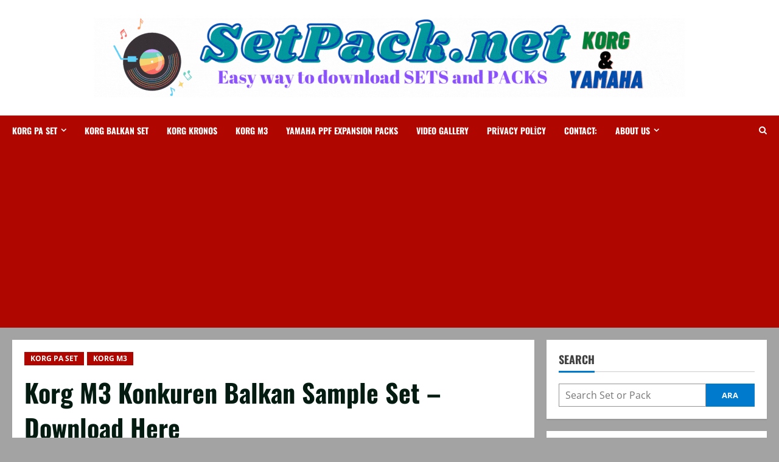

--- FILE ---
content_type: text/html; charset=UTF-8
request_url: https://setpack.net/korg-m3-konkuren-balkan-sample-set/
body_size: 16150
content:
<!doctype html>
<html dir="ltr" lang="tr" prefix="og: https://ogp.me/ns#">

<head>
	<!-- Google tag (gtag.js) -->
<script async src="https://www.googletagmanager.com/gtag/js?id=G-0JBPH42831"></script>
<script>
  window.dataLayer = window.dataLayer || [];
  function gtag(){dataLayer.push(arguments);}
  gtag('js', new Date());

  gtag('config', 'G-0JBPH42831');
</script>
	
	
  <meta charset="UTF-8">
  <meta name="viewport" content="width=device-width, initial-scale=1">
  <link rel="profile" href="http://gmpg.org/xfn/11">

  <title>Korg M3 Konkuren Balkan Sample Set – Download Here</title>
	<style>img:is([sizes="auto" i], [sizes^="auto," i]) { contain-intrinsic-size: 3000px 1500px }</style>
	
		<!-- AllinOneSEOPro 4.6 4.6.2 - aioseo.com -->
		<meta name="description" content="Korg M3 Sound Set Total Zip Size : 205 Mb. Korg M3 Konkuren Balkan Sample Set - Download Here - Setpack.net" />
		<meta name="robots" content="max-image-preview:large" />
		<link rel="canonical" href="https://setpack.net/korg-m3-konkuren-balkan-sample-set/" />
		<meta name="generator" content="AllinOneSEOPro 4.6 (AIOSEO) 4.6.2" />
		<meta property="og:locale" content="tr_TR" />
		<meta property="og:site_name" content="Setpack.net - Free Sets and Expansion Packs for Korg and Yamaha Keyboards" />
		<meta property="og:type" content="article" />
		<meta property="og:title" content="Korg M3 Konkuren Balkan Sample Set – Download Here" />
		<meta property="og:description" content="Korg M3 Sound Set Total Zip Size : 205 Mb. Korg M3 Konkuren Balkan Sample Set - Download Here - Setpack.net" />
		<meta property="og:url" content="https://setpack.net/korg-m3-konkuren-balkan-sample-set/" />
		<meta property="og:image" content="https://setpack.net/wp-content/uploads/2023/04/Ekran-Alintisi-1.jpg" />
		<meta property="og:image:secure_url" content="https://setpack.net/wp-content/uploads/2023/04/Ekran-Alintisi-1.jpg" />
		<meta property="og:image:width" content="146" />
		<meta property="og:image:height" content="118" />
		<meta property="article:published_time" content="2022-10-23T23:18:07+00:00" />
		<meta property="article:modified_time" content="2024-12-06T14:10:29+00:00" />
		<meta name="twitter:card" content="summary" />
		<meta name="twitter:title" content="Korg M3 Konkuren Balkan Sample Set – Download Here" />
		<meta name="twitter:description" content="Korg M3 Sound Set Total Zip Size : 205 Mb. Korg M3 Konkuren Balkan Sample Set - Download Here - Setpack.net" />
		<meta name="twitter:image" content="https://setpack.net/wp-content/uploads/2023/04/Ekran-Alintisi-1.jpg" />
		<script type="application/ld+json" class="aioseo-schema">
			{"@context":"https:\/\/schema.org","@graph":[{"@type":"BlogPosting","@id":"https:\/\/setpack.net\/korg-m3-konkuren-balkan-sample-set\/#blogposting","name":"Korg M3 Konkuren Balkan Sample Set \u2013 Download Here","headline":"Korg M3 Konkuren Balkan Sample Set &#8211; Download Here","author":{"@id":"https:\/\/setpack.net\/author\/setpack\/#author"},"publisher":{"@id":"https:\/\/setpack.net\/#organization"},"image":{"@type":"ImageObject","url":"https:\/\/setpack.net\/wp-content\/uploads\/2022\/10\/KORG-M3.jpg","width":1000,"height":607},"datePublished":"2022-10-23T23:18:07+00:00","dateModified":"2024-12-06T14:10:29+00:00","inLanguage":"tr-TR","mainEntityOfPage":{"@id":"https:\/\/setpack.net\/korg-m3-konkuren-balkan-sample-set\/#webpage"},"isPartOf":{"@id":"https:\/\/setpack.net\/korg-m3-konkuren-balkan-sample-set\/#webpage"},"articleSection":"KORG PA SET, KORG M3"},{"@type":"BreadcrumbList","@id":"https:\/\/setpack.net\/korg-m3-konkuren-balkan-sample-set\/#breadcrumblist","itemListElement":[{"@type":"ListItem","@id":"https:\/\/setpack.net\/#listItem","position":1,"name":"Ana Sayfa","item":"https:\/\/setpack.net\/","nextItem":"https:\/\/setpack.net\/korg-m3-konkuren-balkan-sample-set\/#listItem"},{"@type":"ListItem","@id":"https:\/\/setpack.net\/korg-m3-konkuren-balkan-sample-set\/#listItem","position":2,"name":"Korg M3 Konkuren Balkan Sample Set - Download Here","previousItem":"https:\/\/setpack.net\/#listItem"}]},{"@type":"Organization","@id":"https:\/\/setpack.net\/#organization","name":"SET & PACK","url":"https:\/\/setpack.net\/","logo":{"@type":"ImageObject","url":"https:\/\/setpack.net\/wp-content\/uploads\/2023\/04\/banners2.gif","@id":"https:\/\/setpack.net\/korg-m3-konkuren-balkan-sample-set\/#organizationLogo","width":970,"height":130},"image":{"@id":"https:\/\/setpack.net\/#organizationLogo"}},{"@type":"Person","@id":"https:\/\/setpack.net\/author\/setpack\/#author","url":"https:\/\/setpack.net\/author\/setpack\/","name":"admin","image":{"@type":"ImageObject","@id":"https:\/\/setpack.net\/korg-m3-konkuren-balkan-sample-set\/#authorImage","url":"https:\/\/secure.gravatar.com\/avatar\/567c27b96d4aa9a451e014eb0b0a4a1031f44e6a8a2a2acd301841233a26473b?s=96&d=retro&r=g","width":96,"height":96,"caption":"admin"}},{"@type":"WebPage","@id":"https:\/\/setpack.net\/korg-m3-konkuren-balkan-sample-set\/#webpage","url":"https:\/\/setpack.net\/korg-m3-konkuren-balkan-sample-set\/","name":"Korg M3 Konkuren Balkan Sample Set \u2013 Download Here","description":"Korg M3 Sound Set Total Zip Size : 205 Mb. Korg M3 Konkuren Balkan Sample Set - Download Here - Setpack.net","inLanguage":"tr-TR","isPartOf":{"@id":"https:\/\/setpack.net\/#website"},"breadcrumb":{"@id":"https:\/\/setpack.net\/korg-m3-konkuren-balkan-sample-set\/#breadcrumblist"},"author":{"@id":"https:\/\/setpack.net\/author\/setpack\/#author"},"creator":{"@id":"https:\/\/setpack.net\/author\/setpack\/#author"},"image":{"@type":"ImageObject","url":"https:\/\/setpack.net\/wp-content\/uploads\/2022\/10\/KORG-M3.jpg","@id":"https:\/\/setpack.net\/korg-m3-konkuren-balkan-sample-set\/#mainImage","width":1000,"height":607},"primaryImageOfPage":{"@id":"https:\/\/setpack.net\/korg-m3-konkuren-balkan-sample-set\/#mainImage"},"datePublished":"2022-10-23T23:18:07+00:00","dateModified":"2024-12-06T14:10:29+00:00"},{"@type":"WebSite","@id":"https:\/\/setpack.net\/#website","url":"https:\/\/setpack.net\/","name":"Setpack.net","description":"Free Sets and Expansion Packs for Korg and Yamaha Keyboards","inLanguage":"tr-TR","publisher":{"@id":"https:\/\/setpack.net\/#organization"}}]}
		</script>
		<!-- AllinOneSEOPro 4.6 -->

<link rel='preload' href='https://setpack.net/wp-content/themes/morenews/assets/fonts/oswald/oswald-regular.woff2' as='font' type='font/woff2' crossorigin='anonymous'>
<link rel='preload' href='https://setpack.net/wp-content/themes/morenews/assets/fonts/oswald/oswald-700.woff2' as='font' type='font/woff2' crossorigin='anonymous'>
<link rel='preload' href='https://setpack.net/wp-content/themes/morenews/assets/fonts/open-sans/open-sans-regular.woff2' as='font' type='font/woff2' crossorigin='anonymous'>
<link rel='preload' href='https://setpack.net/wp-content/themes/morenews/assets/fonts/open-sans/open-sans-700.woff2' as='font' type='font/woff2' crossorigin='anonymous'>
<link rel="alternate" type="application/rss+xml" title="Setpack.net &raquo; akışı" href="https://setpack.net/feed/" />
<link rel="alternate" type="application/rss+xml" title="Setpack.net &raquo; yorum akışı" href="https://setpack.net/comments/feed/" />
<link rel="alternate" type="application/rss+xml" title="Setpack.net &raquo; Korg M3 Konkuren Balkan Sample Set &#8211; Download Here yorum akışı" href="https://setpack.net/korg-m3-konkuren-balkan-sample-set/feed/" />
<script type="text/javascript">
/* <![CDATA[ */
window._wpemojiSettings = {"baseUrl":"https:\/\/s.w.org\/images\/core\/emoji\/16.0.1\/72x72\/","ext":".png","svgUrl":"https:\/\/s.w.org\/images\/core\/emoji\/16.0.1\/svg\/","svgExt":".svg","source":{"concatemoji":"https:\/\/setpack.net\/wp-includes\/js\/wp-emoji-release.min.js?ver=6.8.3"}};
/*! This file is auto-generated */
!function(s,n){var o,i,e;function c(e){try{var t={supportTests:e,timestamp:(new Date).valueOf()};sessionStorage.setItem(o,JSON.stringify(t))}catch(e){}}function p(e,t,n){e.clearRect(0,0,e.canvas.width,e.canvas.height),e.fillText(t,0,0);var t=new Uint32Array(e.getImageData(0,0,e.canvas.width,e.canvas.height).data),a=(e.clearRect(0,0,e.canvas.width,e.canvas.height),e.fillText(n,0,0),new Uint32Array(e.getImageData(0,0,e.canvas.width,e.canvas.height).data));return t.every(function(e,t){return e===a[t]})}function u(e,t){e.clearRect(0,0,e.canvas.width,e.canvas.height),e.fillText(t,0,0);for(var n=e.getImageData(16,16,1,1),a=0;a<n.data.length;a++)if(0!==n.data[a])return!1;return!0}function f(e,t,n,a){switch(t){case"flag":return n(e,"\ud83c\udff3\ufe0f\u200d\u26a7\ufe0f","\ud83c\udff3\ufe0f\u200b\u26a7\ufe0f")?!1:!n(e,"\ud83c\udde8\ud83c\uddf6","\ud83c\udde8\u200b\ud83c\uddf6")&&!n(e,"\ud83c\udff4\udb40\udc67\udb40\udc62\udb40\udc65\udb40\udc6e\udb40\udc67\udb40\udc7f","\ud83c\udff4\u200b\udb40\udc67\u200b\udb40\udc62\u200b\udb40\udc65\u200b\udb40\udc6e\u200b\udb40\udc67\u200b\udb40\udc7f");case"emoji":return!a(e,"\ud83e\udedf")}return!1}function g(e,t,n,a){var r="undefined"!=typeof WorkerGlobalScope&&self instanceof WorkerGlobalScope?new OffscreenCanvas(300,150):s.createElement("canvas"),o=r.getContext("2d",{willReadFrequently:!0}),i=(o.textBaseline="top",o.font="600 32px Arial",{});return e.forEach(function(e){i[e]=t(o,e,n,a)}),i}function t(e){var t=s.createElement("script");t.src=e,t.defer=!0,s.head.appendChild(t)}"undefined"!=typeof Promise&&(o="wpEmojiSettingsSupports",i=["flag","emoji"],n.supports={everything:!0,everythingExceptFlag:!0},e=new Promise(function(e){s.addEventListener("DOMContentLoaded",e,{once:!0})}),new Promise(function(t){var n=function(){try{var e=JSON.parse(sessionStorage.getItem(o));if("object"==typeof e&&"number"==typeof e.timestamp&&(new Date).valueOf()<e.timestamp+604800&&"object"==typeof e.supportTests)return e.supportTests}catch(e){}return null}();if(!n){if("undefined"!=typeof Worker&&"undefined"!=typeof OffscreenCanvas&&"undefined"!=typeof URL&&URL.createObjectURL&&"undefined"!=typeof Blob)try{var e="postMessage("+g.toString()+"("+[JSON.stringify(i),f.toString(),p.toString(),u.toString()].join(",")+"));",a=new Blob([e],{type:"text/javascript"}),r=new Worker(URL.createObjectURL(a),{name:"wpTestEmojiSupports"});return void(r.onmessage=function(e){c(n=e.data),r.terminate(),t(n)})}catch(e){}c(n=g(i,f,p,u))}t(n)}).then(function(e){for(var t in e)n.supports[t]=e[t],n.supports.everything=n.supports.everything&&n.supports[t],"flag"!==t&&(n.supports.everythingExceptFlag=n.supports.everythingExceptFlag&&n.supports[t]);n.supports.everythingExceptFlag=n.supports.everythingExceptFlag&&!n.supports.flag,n.DOMReady=!1,n.readyCallback=function(){n.DOMReady=!0}}).then(function(){return e}).then(function(){var e;n.supports.everything||(n.readyCallback(),(e=n.source||{}).concatemoji?t(e.concatemoji):e.wpemoji&&e.twemoji&&(t(e.twemoji),t(e.wpemoji)))}))}((window,document),window._wpemojiSettings);
/* ]]> */
</script>
<link rel='stylesheet' id='dashicons-css' href='https://setpack.net/wp-includes/css/dashicons.min.css?ver=6.8.3' type='text/css' media='all' />
<link rel='stylesheet' id='post-views-counter-frontend-css' href='https://setpack.net/wp-content/plugins/post-views-counter/css/frontend.css?ver=1.7.3' type='text/css' media='all' />
<style id='wp-emoji-styles-inline-css' type='text/css'>

	img.wp-smiley, img.emoji {
		display: inline !important;
		border: none !important;
		box-shadow: none !important;
		height: 1em !important;
		width: 1em !important;
		margin: 0 0.07em !important;
		vertical-align: -0.1em !important;
		background: none !important;
		padding: 0 !important;
	}
</style>
<link rel='stylesheet' id='wp-block-library-css' href='https://setpack.net/wp-includes/css/dist/block-library/style.min.css?ver=6.8.3' type='text/css' media='all' />
<style id='wp-block-library-theme-inline-css' type='text/css'>
.wp-block-audio :where(figcaption){color:#555;font-size:13px;text-align:center}.is-dark-theme .wp-block-audio :where(figcaption){color:#ffffffa6}.wp-block-audio{margin:0 0 1em}.wp-block-code{border:1px solid #ccc;border-radius:4px;font-family:Menlo,Consolas,monaco,monospace;padding:.8em 1em}.wp-block-embed :where(figcaption){color:#555;font-size:13px;text-align:center}.is-dark-theme .wp-block-embed :where(figcaption){color:#ffffffa6}.wp-block-embed{margin:0 0 1em}.blocks-gallery-caption{color:#555;font-size:13px;text-align:center}.is-dark-theme .blocks-gallery-caption{color:#ffffffa6}:root :where(.wp-block-image figcaption){color:#555;font-size:13px;text-align:center}.is-dark-theme :root :where(.wp-block-image figcaption){color:#ffffffa6}.wp-block-image{margin:0 0 1em}.wp-block-pullquote{border-bottom:4px solid;border-top:4px solid;color:currentColor;margin-bottom:1.75em}.wp-block-pullquote cite,.wp-block-pullquote footer,.wp-block-pullquote__citation{color:currentColor;font-size:.8125em;font-style:normal;text-transform:uppercase}.wp-block-quote{border-left:.25em solid;margin:0 0 1.75em;padding-left:1em}.wp-block-quote cite,.wp-block-quote footer{color:currentColor;font-size:.8125em;font-style:normal;position:relative}.wp-block-quote:where(.has-text-align-right){border-left:none;border-right:.25em solid;padding-left:0;padding-right:1em}.wp-block-quote:where(.has-text-align-center){border:none;padding-left:0}.wp-block-quote.is-large,.wp-block-quote.is-style-large,.wp-block-quote:where(.is-style-plain){border:none}.wp-block-search .wp-block-search__label{font-weight:700}.wp-block-search__button{border:1px solid #ccc;padding:.375em .625em}:where(.wp-block-group.has-background){padding:1.25em 2.375em}.wp-block-separator.has-css-opacity{opacity:.4}.wp-block-separator{border:none;border-bottom:2px solid;margin-left:auto;margin-right:auto}.wp-block-separator.has-alpha-channel-opacity{opacity:1}.wp-block-separator:not(.is-style-wide):not(.is-style-dots){width:100px}.wp-block-separator.has-background:not(.is-style-dots){border-bottom:none;height:1px}.wp-block-separator.has-background:not(.is-style-wide):not(.is-style-dots){height:2px}.wp-block-table{margin:0 0 1em}.wp-block-table td,.wp-block-table th{word-break:normal}.wp-block-table :where(figcaption){color:#555;font-size:13px;text-align:center}.is-dark-theme .wp-block-table :where(figcaption){color:#ffffffa6}.wp-block-video :where(figcaption){color:#555;font-size:13px;text-align:center}.is-dark-theme .wp-block-video :where(figcaption){color:#ffffffa6}.wp-block-video{margin:0 0 1em}:root :where(.wp-block-template-part.has-background){margin-bottom:0;margin-top:0;padding:1.25em 2.375em}
</style>
<style id='global-styles-inline-css' type='text/css'>
:root{--wp--preset--aspect-ratio--square: 1;--wp--preset--aspect-ratio--4-3: 4/3;--wp--preset--aspect-ratio--3-4: 3/4;--wp--preset--aspect-ratio--3-2: 3/2;--wp--preset--aspect-ratio--2-3: 2/3;--wp--preset--aspect-ratio--16-9: 16/9;--wp--preset--aspect-ratio--9-16: 9/16;--wp--preset--color--black: #000000;--wp--preset--color--cyan-bluish-gray: #abb8c3;--wp--preset--color--white: #ffffff;--wp--preset--color--pale-pink: #f78da7;--wp--preset--color--vivid-red: #cf2e2e;--wp--preset--color--luminous-vivid-orange: #ff6900;--wp--preset--color--luminous-vivid-amber: #fcb900;--wp--preset--color--light-green-cyan: #7bdcb5;--wp--preset--color--vivid-green-cyan: #00d084;--wp--preset--color--pale-cyan-blue: #8ed1fc;--wp--preset--color--vivid-cyan-blue: #0693e3;--wp--preset--color--vivid-purple: #9b51e0;--wp--preset--gradient--vivid-cyan-blue-to-vivid-purple: linear-gradient(135deg,rgba(6,147,227,1) 0%,rgb(155,81,224) 100%);--wp--preset--gradient--light-green-cyan-to-vivid-green-cyan: linear-gradient(135deg,rgb(122,220,180) 0%,rgb(0,208,130) 100%);--wp--preset--gradient--luminous-vivid-amber-to-luminous-vivid-orange: linear-gradient(135deg,rgba(252,185,0,1) 0%,rgba(255,105,0,1) 100%);--wp--preset--gradient--luminous-vivid-orange-to-vivid-red: linear-gradient(135deg,rgba(255,105,0,1) 0%,rgb(207,46,46) 100%);--wp--preset--gradient--very-light-gray-to-cyan-bluish-gray: linear-gradient(135deg,rgb(238,238,238) 0%,rgb(169,184,195) 100%);--wp--preset--gradient--cool-to-warm-spectrum: linear-gradient(135deg,rgb(74,234,220) 0%,rgb(151,120,209) 20%,rgb(207,42,186) 40%,rgb(238,44,130) 60%,rgb(251,105,98) 80%,rgb(254,248,76) 100%);--wp--preset--gradient--blush-light-purple: linear-gradient(135deg,rgb(255,206,236) 0%,rgb(152,150,240) 100%);--wp--preset--gradient--blush-bordeaux: linear-gradient(135deg,rgb(254,205,165) 0%,rgb(254,45,45) 50%,rgb(107,0,62) 100%);--wp--preset--gradient--luminous-dusk: linear-gradient(135deg,rgb(255,203,112) 0%,rgb(199,81,192) 50%,rgb(65,88,208) 100%);--wp--preset--gradient--pale-ocean: linear-gradient(135deg,rgb(255,245,203) 0%,rgb(182,227,212) 50%,rgb(51,167,181) 100%);--wp--preset--gradient--electric-grass: linear-gradient(135deg,rgb(202,248,128) 0%,rgb(113,206,126) 100%);--wp--preset--gradient--midnight: linear-gradient(135deg,rgb(2,3,129) 0%,rgb(40,116,252) 100%);--wp--preset--font-size--small: 13px;--wp--preset--font-size--medium: 20px;--wp--preset--font-size--large: 36px;--wp--preset--font-size--x-large: 42px;--wp--preset--spacing--20: 0.44rem;--wp--preset--spacing--30: 0.67rem;--wp--preset--spacing--40: 1rem;--wp--preset--spacing--50: 1.5rem;--wp--preset--spacing--60: 2.25rem;--wp--preset--spacing--70: 3.38rem;--wp--preset--spacing--80: 5.06rem;--wp--preset--shadow--natural: 6px 6px 9px rgba(0, 0, 0, 0.2);--wp--preset--shadow--deep: 12px 12px 50px rgba(0, 0, 0, 0.4);--wp--preset--shadow--sharp: 6px 6px 0px rgba(0, 0, 0, 0.2);--wp--preset--shadow--outlined: 6px 6px 0px -3px rgba(255, 255, 255, 1), 6px 6px rgba(0, 0, 0, 1);--wp--preset--shadow--crisp: 6px 6px 0px rgba(0, 0, 0, 1);}:root { --wp--style--global--content-size: 740px;--wp--style--global--wide-size: 1300px; }:where(body) { margin: 0; }.wp-site-blocks > .alignleft { float: left; margin-right: 2em; }.wp-site-blocks > .alignright { float: right; margin-left: 2em; }.wp-site-blocks > .aligncenter { justify-content: center; margin-left: auto; margin-right: auto; }:where(.wp-site-blocks) > * { margin-block-start: 24px; margin-block-end: 0; }:where(.wp-site-blocks) > :first-child { margin-block-start: 0; }:where(.wp-site-blocks) > :last-child { margin-block-end: 0; }:root { --wp--style--block-gap: 24px; }:root :where(.is-layout-flow) > :first-child{margin-block-start: 0;}:root :where(.is-layout-flow) > :last-child{margin-block-end: 0;}:root :where(.is-layout-flow) > *{margin-block-start: 24px;margin-block-end: 0;}:root :where(.is-layout-constrained) > :first-child{margin-block-start: 0;}:root :where(.is-layout-constrained) > :last-child{margin-block-end: 0;}:root :where(.is-layout-constrained) > *{margin-block-start: 24px;margin-block-end: 0;}:root :where(.is-layout-flex){gap: 24px;}:root :where(.is-layout-grid){gap: 24px;}.is-layout-flow > .alignleft{float: left;margin-inline-start: 0;margin-inline-end: 2em;}.is-layout-flow > .alignright{float: right;margin-inline-start: 2em;margin-inline-end: 0;}.is-layout-flow > .aligncenter{margin-left: auto !important;margin-right: auto !important;}.is-layout-constrained > .alignleft{float: left;margin-inline-start: 0;margin-inline-end: 2em;}.is-layout-constrained > .alignright{float: right;margin-inline-start: 2em;margin-inline-end: 0;}.is-layout-constrained > .aligncenter{margin-left: auto !important;margin-right: auto !important;}.is-layout-constrained > :where(:not(.alignleft):not(.alignright):not(.alignfull)){max-width: var(--wp--style--global--content-size);margin-left: auto !important;margin-right: auto !important;}.is-layout-constrained > .alignwide{max-width: var(--wp--style--global--wide-size);}body .is-layout-flex{display: flex;}.is-layout-flex{flex-wrap: wrap;align-items: center;}.is-layout-flex > :is(*, div){margin: 0;}body .is-layout-grid{display: grid;}.is-layout-grid > :is(*, div){margin: 0;}body{padding-top: 0px;padding-right: 0px;padding-bottom: 0px;padding-left: 0px;}a:where(:not(.wp-element-button)){text-decoration: none;}:root :where(.wp-element-button, .wp-block-button__link){background-color: #32373c;border-width: 0;color: #fff;font-family: inherit;font-size: inherit;line-height: inherit;padding: calc(0.667em + 2px) calc(1.333em + 2px);text-decoration: none;}.has-black-color{color: var(--wp--preset--color--black) !important;}.has-cyan-bluish-gray-color{color: var(--wp--preset--color--cyan-bluish-gray) !important;}.has-white-color{color: var(--wp--preset--color--white) !important;}.has-pale-pink-color{color: var(--wp--preset--color--pale-pink) !important;}.has-vivid-red-color{color: var(--wp--preset--color--vivid-red) !important;}.has-luminous-vivid-orange-color{color: var(--wp--preset--color--luminous-vivid-orange) !important;}.has-luminous-vivid-amber-color{color: var(--wp--preset--color--luminous-vivid-amber) !important;}.has-light-green-cyan-color{color: var(--wp--preset--color--light-green-cyan) !important;}.has-vivid-green-cyan-color{color: var(--wp--preset--color--vivid-green-cyan) !important;}.has-pale-cyan-blue-color{color: var(--wp--preset--color--pale-cyan-blue) !important;}.has-vivid-cyan-blue-color{color: var(--wp--preset--color--vivid-cyan-blue) !important;}.has-vivid-purple-color{color: var(--wp--preset--color--vivid-purple) !important;}.has-black-background-color{background-color: var(--wp--preset--color--black) !important;}.has-cyan-bluish-gray-background-color{background-color: var(--wp--preset--color--cyan-bluish-gray) !important;}.has-white-background-color{background-color: var(--wp--preset--color--white) !important;}.has-pale-pink-background-color{background-color: var(--wp--preset--color--pale-pink) !important;}.has-vivid-red-background-color{background-color: var(--wp--preset--color--vivid-red) !important;}.has-luminous-vivid-orange-background-color{background-color: var(--wp--preset--color--luminous-vivid-orange) !important;}.has-luminous-vivid-amber-background-color{background-color: var(--wp--preset--color--luminous-vivid-amber) !important;}.has-light-green-cyan-background-color{background-color: var(--wp--preset--color--light-green-cyan) !important;}.has-vivid-green-cyan-background-color{background-color: var(--wp--preset--color--vivid-green-cyan) !important;}.has-pale-cyan-blue-background-color{background-color: var(--wp--preset--color--pale-cyan-blue) !important;}.has-vivid-cyan-blue-background-color{background-color: var(--wp--preset--color--vivid-cyan-blue) !important;}.has-vivid-purple-background-color{background-color: var(--wp--preset--color--vivid-purple) !important;}.has-black-border-color{border-color: var(--wp--preset--color--black) !important;}.has-cyan-bluish-gray-border-color{border-color: var(--wp--preset--color--cyan-bluish-gray) !important;}.has-white-border-color{border-color: var(--wp--preset--color--white) !important;}.has-pale-pink-border-color{border-color: var(--wp--preset--color--pale-pink) !important;}.has-vivid-red-border-color{border-color: var(--wp--preset--color--vivid-red) !important;}.has-luminous-vivid-orange-border-color{border-color: var(--wp--preset--color--luminous-vivid-orange) !important;}.has-luminous-vivid-amber-border-color{border-color: var(--wp--preset--color--luminous-vivid-amber) !important;}.has-light-green-cyan-border-color{border-color: var(--wp--preset--color--light-green-cyan) !important;}.has-vivid-green-cyan-border-color{border-color: var(--wp--preset--color--vivid-green-cyan) !important;}.has-pale-cyan-blue-border-color{border-color: var(--wp--preset--color--pale-cyan-blue) !important;}.has-vivid-cyan-blue-border-color{border-color: var(--wp--preset--color--vivid-cyan-blue) !important;}.has-vivid-purple-border-color{border-color: var(--wp--preset--color--vivid-purple) !important;}.has-vivid-cyan-blue-to-vivid-purple-gradient-background{background: var(--wp--preset--gradient--vivid-cyan-blue-to-vivid-purple) !important;}.has-light-green-cyan-to-vivid-green-cyan-gradient-background{background: var(--wp--preset--gradient--light-green-cyan-to-vivid-green-cyan) !important;}.has-luminous-vivid-amber-to-luminous-vivid-orange-gradient-background{background: var(--wp--preset--gradient--luminous-vivid-amber-to-luminous-vivid-orange) !important;}.has-luminous-vivid-orange-to-vivid-red-gradient-background{background: var(--wp--preset--gradient--luminous-vivid-orange-to-vivid-red) !important;}.has-very-light-gray-to-cyan-bluish-gray-gradient-background{background: var(--wp--preset--gradient--very-light-gray-to-cyan-bluish-gray) !important;}.has-cool-to-warm-spectrum-gradient-background{background: var(--wp--preset--gradient--cool-to-warm-spectrum) !important;}.has-blush-light-purple-gradient-background{background: var(--wp--preset--gradient--blush-light-purple) !important;}.has-blush-bordeaux-gradient-background{background: var(--wp--preset--gradient--blush-bordeaux) !important;}.has-luminous-dusk-gradient-background{background: var(--wp--preset--gradient--luminous-dusk) !important;}.has-pale-ocean-gradient-background{background: var(--wp--preset--gradient--pale-ocean) !important;}.has-electric-grass-gradient-background{background: var(--wp--preset--gradient--electric-grass) !important;}.has-midnight-gradient-background{background: var(--wp--preset--gradient--midnight) !important;}.has-small-font-size{font-size: var(--wp--preset--font-size--small) !important;}.has-medium-font-size{font-size: var(--wp--preset--font-size--medium) !important;}.has-large-font-size{font-size: var(--wp--preset--font-size--large) !important;}.has-x-large-font-size{font-size: var(--wp--preset--font-size--x-large) !important;}
:root :where(.wp-block-pullquote){font-size: 1.5em;line-height: 1.6;}
</style>
<link rel='stylesheet' id='ibn-public-css-css' href='https://setpack.net/wp-content/plugins/instant-breaking-news/assets/styles/public.css?ver=1.0' type='text/css' media='screen' />
<link rel='stylesheet' id='bootstrap-css' href='https://setpack.net/wp-content/themes/morenews/assets/bootstrap/css/bootstrap.min.css?ver=1.0.42' type='text/css' media='all' />
<link rel='stylesheet' id='morenews-style-css' href='https://setpack.net/wp-content/themes/morenews/style.min.css?ver=1.0.42' type='text/css' media='all' />
<style id='morenews-style-inline-css' type='text/css'>

            body.aft-dark-mode #sidr,
            body.aft-dark-mode,
            body.aft-dark-mode.custom-background,
            body.aft-dark-mode #af-preloader {
            background-color: #1A1A1A;
            }
        
                    body.aft-default-mode #sidr,
            body.aft-default-mode #af-preloader,
            body.aft-default-mode {
            background-color: #a3a3a3;
            }

        
                    .frm_style_formidable-style.with_frm_style .frm_compact .frm_dropzone.dz-clickable .dz-message,
            .frm_style_formidable-style.with_frm_style input[type=submit],
            .frm_style_formidable-style.with_frm_style .frm_submit input[type=button],
            .frm_style_formidable-style.with_frm_style .frm_submit button,
            .frm_form_submit_style,
            .frm_style_formidable-style.with_frm_style .frm-edit-page-btn,

            .woocommerce #respond input#submit.disabled,
            .woocommerce #respond input#submit:disabled,
            .woocommerce #respond input#submit:disabled[disabled],
            .woocommerce a.button.disabled,
            .woocommerce a.button:disabled,
            .woocommerce a.button:disabled[disabled],
            .woocommerce button.button.disabled,
            .woocommerce button.button:disabled,
            .woocommerce button.button:disabled[disabled],
            .woocommerce input.button.disabled,
            .woocommerce input.button:disabled,
            .woocommerce input.button:disabled[disabled],
            .woocommerce #respond input#submit,
            .woocommerce a.button,
            .woocommerce button.button,
            .woocommerce input.button,
            .woocommerce #respond input#submit.alt,
            .woocommerce a.button.alt,
            .woocommerce button.button.alt,
            .woocommerce input.button.alt,
            .woocommerce-account .addresses .title .edit,
            :root .wc-block-featured-product__link :where(.wp-element-button, .wp-block-button__link),
            :root .wc-block-featured-category__link :where(.wp-element-button, .wp-block-button__link),
            hustle-button,
            button.wc-block-mini-cart__button,
            .wc-block-checkout .wp-block-button__link,
            .wp-block-button.wc-block-components-product-button .wp-block-button__link,
            .wc-block-grid__product-add-to-cart.wp-block-button .wp-block-button__link,
            body .wc-block-components-button,
            .wc-block-grid .wp-block-button__link,
            .woocommerce-notices-wrapper .button,
            body .woocommerce-notices-wrapper .button:hover,
            body.woocommerce .single_add_to_cart_button.button:hover,
            body.woocommerce a.button.add_to_cart_button:hover,

            .widget-title-fill-and-border .wp-block-search__label,
            .widget-title-fill-and-border .wp-block-group .wp-block-heading,
            .widget-title-fill-and-no-border .wp-block-search__label,
            .widget-title-fill-and-no-border .wp-block-group .wp-block-heading,

            .widget-title-fill-and-border .wp_post_author_widget .widget-title .header-after,
            .widget-title-fill-and-border .widget-title .heading-line,
            .widget-title-fill-and-border .aft-posts-tabs-panel .nav-tabs>li>a.active,
            .widget-title-fill-and-border .aft-main-banner-wrapper .widget-title .heading-line ,
            .widget-title-fill-and-no-border .wp_post_author_widget .widget-title .header-after,
            .widget-title-fill-and-no-border .widget-title .heading-line,
            .widget-title-fill-and-no-border .aft-posts-tabs-panel .nav-tabs>li>a.active,
            .widget-title-fill-and-no-border .aft-main-banner-wrapper .widget-title .heading-line,
            a.sidr-class-sidr-button-close,
            body.widget-title-border-bottom .header-after1 .heading-line-before,
            body.widget-title-border-bottom .widget-title .heading-line-before,

            .widget-title-border-center .wp-block-search__label::after,
            .widget-title-border-center .wp-block-group .wp-block-heading::after,
            .widget-title-border-center .wp_post_author_widget .widget-title .heading-line-before,
            .widget-title-border-center .aft-posts-tabs-panel .nav-tabs>li>a.active::after,
            .widget-title-border-center .wp_post_author_widget .widget-title .header-after::after,
            .widget-title-border-center .widget-title .heading-line-after,

            .widget-title-border-bottom .wp-block-search__label::after,
            .widget-title-border-bottom .wp-block-group .wp-block-heading::after,
            .widget-title-border-bottom .heading-line::before,
            .widget-title-border-bottom .wp-post-author-wrap .header-after::before,
            .widget-title-border-bottom .aft-posts-tabs-panel .nav-tabs>li>a.active span::after,

            .aft-dark-mode .is-style-fill a.wp-block-button__link:not(.has-background),
            .aft-default-mode .is-style-fill a.wp-block-button__link:not(.has-background),

            a.comment-reply-link,
            body.aft-default-mode .reply a,
            body.aft-dark-mode .reply a,
            .aft-popular-taxonomies-lists span::before ,
            #loader-wrapper div,
            span.heading-line::before,
            .wp-post-author-wrap .header-after::before,
            body.aft-dark-mode input[type="button"],
            body.aft-dark-mode input[type="reset"],
            body.aft-dark-mode input[type="submit"],
            body.aft-dark-mode .inner-suscribe input[type=submit],
            body.aft-default-mode input[type="button"],
            body.aft-default-mode input[type="reset"],
            body.aft-default-mode input[type="submit"],
            body.aft-default-mode .inner-suscribe input[type=submit],
            .woocommerce-product-search button[type="submit"],
            input.search-submit,
            .wp-block-search__button,
            .af-youtube-slider .af-video-wrap .af-bg-play i,
            .af-youtube-video-list .entry-header-yt-video-wrapper .af-yt-video-play i,
            .af-post-format i,
            body .btn-style1 a:visited,
            body .btn-style1 a,
            body .morenews-pagination .nav-links .page-numbers.current,
            body #scroll-up,
            button,
            body article.sticky .read-single:before,
            .aft-readmore-wrapper a.aft-readmore:hover,
            body.aft-dark-mode .aft-readmore-wrapper a.aft-readmore:hover,
            footer.site-footer .aft-readmore-wrapper a.aft-readmore:hover,
            .aft-readmore-wrapper a.aft-readmore:hover,
            body .trending-posts-vertical .trending-no{
            background-color: #3a3a3a;
            }

            div.wpforms-container-full button[type=submit]:hover,
            div.wpforms-container-full button[type=submit]:not(:hover):not(:active){
            background-color: #3a3a3a !important;
            }

            .grid-design-texts-over-image .aft-readmore-wrapper a.aft-readmore:hover,
            .aft-readmore-wrapper a.aft-readmore:hover,
            body.aft-dark-mode .aft-readmore-wrapper a.aft-readmore:hover,
            body.aft-default-mode .aft-readmore-wrapper a.aft-readmore:hover,

            body.single .entry-header .aft-post-excerpt-and-meta .post-excerpt,
            body.aft-dark-mode.single span.tags-links a:hover,
            .morenews-pagination .nav-links .page-numbers.current,
            .aft-readmore-wrapper a.aft-readmore:hover,
            p.awpa-more-posts a:hover{
            border-color: #3a3a3a;
            }
            .wp-post-author-meta .wp-post-author-meta-more-posts a.awpa-more-posts:hover{
            border-color: #3a3a3a;
            }
            body:not(.rtl) .aft-popular-taxonomies-lists span::after {
            border-left-color: #3a3a3a;
            }
            body.rtl .aft-popular-taxonomies-lists span::after {
            border-right-color: #3a3a3a;
            }
            .widget-title-fill-and-no-border .wp-block-search__label::after,
            .widget-title-fill-and-no-border .wp-block-group .wp-block-heading::after,
            .widget-title-fill-and-no-border .aft-posts-tabs-panel .nav-tabs>li a.active::after,
            .widget-title-fill-and-no-border .morenews-widget .widget-title::before,
            .widget-title-fill-and-no-border .morenews-customizer .widget-title::before{
            border-top-color: #3a3a3a;

            }
            .woocommerce div.product .woocommerce-tabs ul.tabs li.active,
            #scroll-up::after,
            .aft-dark-mode #loader,
            .aft-default-mode #loader {
            border-bottom-color: #3a3a3a;
            }
            footer.site-footer .wp-calendar-nav a:hover,
            footer.site-footer .wp-block-latest-comments__comment-meta a:hover,
            .aft-dark-mode .tagcloud a:hover,
            .aft-dark-mode .widget ul.menu >li a:hover,
            .aft-dark-mode .widget > ul > li a:hover,
            .banner-exclusive-posts-wrapper a:hover,
            .list-style .read-title h3 a:hover,
            .grid-design-default .read-title h3 a:hover,
            body.aft-dark-mode .banner-exclusive-posts-wrapper a:hover,
            body.aft-dark-mode .banner-exclusive-posts-wrapper a:visited:hover,
            body.aft-default-mode .banner-exclusive-posts-wrapper a:hover,
            body.aft-default-mode .banner-exclusive-posts-wrapper a:visited:hover,
            body.wp-post-author-meta .awpa-display-name a:hover,
            .widget_text a ,
            .post-description a:not(.aft-readmore), .post-description a:not(.aft-readmore):visited,

            .wp_post_author_widget .wp-post-author-meta .awpa-display-name a:hover,
            .wp-post-author-meta .wp-post-author-meta-more-posts a.awpa-more-posts:hover,
            body.aft-default-mode .af-breadcrumbs a:hover,
            body.aft-dark-mode .af-breadcrumbs a:hover,
            body .wp-block-latest-comments li.wp-block-latest-comments__comment a:hover,

            body .site-footer .color-pad .read-title h3 a:hover,

            body.aft-dark-mode #secondary .morenews-widget ul[class*="wp-block-"] a:hover,
            body.aft-dark-mode #secondary .morenews-widget ol[class*="wp-block-"] a:hover,
            body.aft-dark-mode a.post-edit-link:hover,
            body.aft-default-mode #secondary .morenews-widget ul[class*="wp-block-"] a:hover,
            body.aft-default-mode #secondary .morenews-widget ol[class*="wp-block-"] a:hover,
            body.aft-default-mode a.post-edit-link:hover,
            body.aft-default-mode #secondary .widget > ul > li a:hover,

            body.aft-default-mode footer.comment-meta a:hover,
            body.aft-dark-mode footer.comment-meta a:hover,
            body.aft-default-mode .comment-form a:hover,
            body.aft-dark-mode .comment-form a:hover,
            body.aft-dark-mode .entry-content > .wp-block-tag-cloud a:not(.has-text-color):hover,
            body.aft-default-mode .entry-content > .wp-block-tag-cloud a:not(.has-text-color):hover,
            body.aft-dark-mode .entry-content .wp-block-archives-list.wp-block-archives a:not(.has-text-color):hover,
            body.aft-default-mode .entry-content .wp-block-archives-list.wp-block-archives a:not(.has-text-color):hover,
            body.aft-dark-mode .entry-content .wp-block-latest-posts a:not(.has-text-color):hover,
            body.aft-dark-mode .entry-content .wp-block-categories-list.wp-block-categories a:not(.has-text-color):hover,
            body.aft-default-mode .entry-content .wp-block-latest-posts a:not(.has-text-color):hover,
            body.aft-default-mode .entry-content .wp-block-categories-list.wp-block-categories a:not(.has-text-color):hover,

            .aft-default-mode .wp-block-archives-list.wp-block-archives a:not(.has-text-color):hover,
            .aft-default-mode .wp-block-latest-posts a:not(.has-text-color):hover,
            .aft-default-mode .wp-block-categories-list.wp-block-categories a:not(.has-text-color):hover,
            .aft-default-mode .wp-block-latest-comments li.wp-block-latest-comments__comment a:hover,
            .aft-dark-mode .wp-block-archives-list.wp-block-archives a:not(.has-text-color):hover,
            .aft-dark-mode .wp-block-latest-posts a:not(.has-text-color):hover,
            .aft-dark-mode .wp-block-categories-list.wp-block-categories a:not(.has-text-color):hover,
            .aft-dark-mode .wp-block-latest-comments li.wp-block-latest-comments__comment a:hover,

            body.aft-dark-mode .morenews-pagination .nav-links a.page-numbers:hover,
            body.aft-default-mode .morenews-pagination .nav-links a.page-numbers:hover,
            body.aft-default-mode .aft-popular-taxonomies-lists ul li a:hover ,
            body.aft-dark-mode .aft-popular-taxonomies-lists ul li a:hover,
            body.aft-dark-mode .wp-calendar-nav a,
            body .entry-content > .wp-block-heading a:not(.has-link-color),
            body .entry-content > ul a,
            body .entry-content > ol a,
            body .entry-content > p a ,
            body.aft-default-mode p.logged-in-as a,
            body.aft-dark-mode p.logged-in-as a,
            body.aft-dark-mode .woocommerce-loop-product__title:hover,
            body.aft-default-mode .woocommerce-loop-product__title:hover,
            a:hover,
            p a,
            .stars a:active,
            .stars a:focus,
            .morenews-widget.widget_text a,
            body.aft-default-mode .wp-block-latest-comments li.wp-block-latest-comments__comment a:hover,
            body.aft-dark-mode .wp-block-latest-comments li.wp-block-latest-comments__comment a:hover,
            .entry-content .wp-block-latest-comments a:not(.has-text-color):hover,
            .wc-block-grid__product .wc-block-grid__product-link:focus,

            body.aft-default-mode .entry-content h1:not(.has-link-color):not(.wp-block-post-title) a,
            body.aft-default-mode .entry-content h2:not(.has-link-color):not(.wp-block-post-title) a,
            body.aft-default-mode .entry-content h3:not(.has-link-color):not(.wp-block-post-title) a,
            body.aft-default-mode .entry-content h4:not(.has-link-color):not(.wp-block-post-title) a,
            body.aft-default-mode .entry-content h5:not(.has-link-color):not(.wp-block-post-title) a,
            body.aft-default-mode .entry-content h6:not(.has-link-color):not(.wp-block-post-title) a,
            body.aft-dark-mode .entry-content h1:not(.has-link-color):not(.wp-block-post-title) a,
            body.aft-dark-mode .entry-content h2:not(.has-link-color):not(.wp-block-post-title) a,
            body.aft-dark-mode .entry-content h3:not(.has-link-color):not(.wp-block-post-title) a,
            body.aft-dark-mode .entry-content h4:not(.has-link-color):not(.wp-block-post-title) a,
            body.aft-dark-mode .entry-content h5:not(.has-link-color):not(.wp-block-post-title) a,
            body.aft-dark-mode .entry-content h6:not(.has-link-color):not(.wp-block-post-title) a,

            body.aft-default-mode .comment-content a,
            body.aft-dark-mode .comment-content a,
            body.aft-default-mode .post-excerpt a,
            body.aft-dark-mode .post-excerpt a,
            body.aft-default-mode .wp-block-tag-cloud a:hover,
            body.aft-default-mode .tagcloud a:hover,
            body.aft-default-mode.single span.tags-links a:hover,
            body.aft-default-mode p.awpa-more-posts a:hover,
            body.aft-default-mode p.awpa-website a:hover ,
            body.aft-default-mode .wp-post-author-meta h4 a:hover,
            body.aft-default-mode .widget ul.menu >li a:hover,
            body.aft-default-mode .widget > ul > li a:hover,
            body.aft-default-mode .nav-links a:hover,
            body.aft-default-mode ul.trail-items li a:hover,
            body.aft-dark-mode .wp-block-tag-cloud a:hover,
            body.aft-dark-mode .tagcloud a:hover,
            body.aft-dark-mode.single span.tags-links a:hover,
            body.aft-dark-mode p.awpa-more-posts a:hover,
            body.aft-dark-mode p.awpa-website a:hover ,
            body.aft-dark-mode .widget ul.menu >li a:hover,
            body.aft-dark-mode .nav-links a:hover,
            body.aft-dark-mode ul.trail-items li a:hover{
            color:#3a3a3a;
            }

            @media only screen and (min-width: 992px){
            body.aft-default-mode .morenews-header .main-navigation .menu-desktop > ul > li:hover > a:before,
            body.aft-default-mode .morenews-header .main-navigation .menu-desktop > ul > li.current-menu-item > a:before {
            background-color: #3a3a3a;
            }
            }
        
                    .woocommerce-product-search button[type="submit"], input.search-submit{
            background-color: #3a3a3a;
            }
            .aft-dark-mode .entry-content a:hover, .aft-dark-mode .entry-content a:focus, .aft-dark-mode .entry-content a:active,
            .wp-calendar-nav a,
            #wp-calendar tbody td a,
            body.aft-dark-mode #wp-calendar tbody td#today,
            body.aft-default-mode #wp-calendar tbody td#today,
            body.aft-default-mode .entry-content > .wp-block-heading a:not(.has-link-color),
            body.aft-dark-mode .entry-content > .wp-block-heading a:not(.has-link-color),
            body .entry-content > ul a, body .entry-content > ul a:visited,
            body .entry-content > ol a, body .entry-content > ol a:visited,
            body .entry-content > p a, body .entry-content > p a:visited
            {
            color: #3a3a3a;
            }
            .woocommerce-product-search button[type="submit"], input.search-submit,
            body.single span.tags-links a:hover,
            body .entry-content > .wp-block-heading a:not(.has-link-color),
            body .entry-content > ul a, body .entry-content > ul a:visited,
            body .entry-content > ol a, body .entry-content > ol a:visited,
            body .entry-content > p a, body .entry-content > p a:visited{
            border-color: #3a3a3a;
            }

            @media only screen and (min-width: 993px){
            .main-navigation .menu-desktop > li.current-menu-item::after,
            .main-navigation .menu-desktop > ul > li.current-menu-item::after,
            .main-navigation .menu-desktop > li::after, .main-navigation .menu-desktop > ul > li::after{
            background-color: #3a3a3a;
            }
            }
        

                    .site-branding .site-title {
            font-family: Oswald;
            }
        
                    body,
            button,
            input,
            select,
            optgroup,
            .cat-links li a,
            .min-read,
            .af-social-contacts .social-widget-menu .screen-reader-text,
            textarea {
            font-family: Open Sans;
            }
        
                    .wp-block-tag-cloud a, .tagcloud a,
            body span.hustle-title,
            .wp-block-blockspare-blockspare-tabs .bs-tabs-title-list li a.bs-tab-title,
            .navigation.post-navigation .nav-links a,
            div.custom-menu-link > a,
            .exclusive-posts .exclusive-now span,
            .aft-popular-taxonomies-lists span,
            .exclusive-posts a,
            .aft-posts-tabs-panel .nav-tabs>li>a,
            .widget-title-border-bottom .aft-posts-tabs-panel .nav-tabs>li>a,
            .nav-tabs>li,
            .widget ul ul li,
            .widget ul.menu >li ,
            .widget > ul > li,
            .wp-block-search__label,
            .wp-block-latest-posts.wp-block-latest-posts__list li,
            .wp-block-latest-comments li.wp-block-latest-comments__comment,
            .wp-block-group ul li a,
            .main-navigation ul li a,
            h1, h2, h3, h4, h5, h6 {
            font-family: Oswald;
            }
        
        <!-- .elementor-page .elementor-section.elementor-section-full_width > .elementor-container,
        .elementor-page .elementor-section.elementor-section-boxed > .elementor-container,
        .elementor-default .elementor-section.elementor-section-full_width > .elementor-container,
        .elementor-default .elementor-section.elementor-section-boxed > .elementor-container{
        max-width: 1300px;
        } -->

        .container-wrapper .elementor {
        max-width: 100%;
        }
        .full-width-content .elementor-section-stretched,
        .align-content-left .elementor-section-stretched,
        .align-content-right .elementor-section-stretched {
        max-width: 100%;
        left: 0 !important;
        }

</style>
<link rel='stylesheet' id='globalnews-css' href='https://setpack.net/wp-content/themes/globalnews/style.css?ver=1.0.42' type='text/css' media='all' />
<link rel='stylesheet' id='aft-icons-css' href='https://setpack.net/wp-content/themes/morenews/assets/icons/style.css?ver=6.8.3' type='text/css' media='all' />
<link rel='stylesheet' id='slick-css' href='https://setpack.net/wp-content/themes/morenews/assets/slick/css/slick.min.css?ver=6.8.3' type='text/css' media='all' />
<link rel='stylesheet' id='sidr-css' href='https://setpack.net/wp-content/themes/morenews/assets/sidr/css/jquery.sidr.dark.css?ver=6.8.3' type='text/css' media='all' />
<link rel='stylesheet' id='magnific-popup-css' href='https://setpack.net/wp-content/themes/morenews/assets/magnific-popup/magnific-popup.css?ver=6.8.3' type='text/css' media='all' />
<script type="text/javascript" src="https://setpack.net/wp-includes/js/jquery/jquery.min.js?ver=3.7.1" id="jquery-core-js"></script>
<script type="text/javascript" src="https://setpack.net/wp-includes/js/jquery/jquery-migrate.min.js?ver=3.4.1" id="jquery-migrate-js"></script>
<script type="text/javascript" src="https://setpack.net/wp-content/themes/morenews/assets/background-script.js?ver=1.0.42" id="morenews-background-script-js"></script>
<link rel="https://api.w.org/" href="https://setpack.net/wp-json/" /><link rel="alternate" title="JSON" type="application/json" href="https://setpack.net/wp-json/wp/v2/posts/107" /><link rel="EditURI" type="application/rsd+xml" title="RSD" href="https://setpack.net/xmlrpc.php?rsd" />
<meta name="generator" content="WordPress 6.8.3" />
<link rel='shortlink' href='https://setpack.net/?p=107' />
<link rel="alternate" title="oEmbed (JSON)" type="application/json+oembed" href="https://setpack.net/wp-json/oembed/1.0/embed?url=https%3A%2F%2Fsetpack.net%2Fkorg-m3-konkuren-balkan-sample-set%2F" />
<link rel="alternate" title="oEmbed (XML)" type="text/xml+oembed" href="https://setpack.net/wp-json/oembed/1.0/embed?url=https%3A%2F%2Fsetpack.net%2Fkorg-m3-konkuren-balkan-sample-set%2F&#038;format=xml" />
<link rel="pingback" href="https://setpack.net/xmlrpc.php">    <style type="text/css">
      body .af-header-image.data-bg:before {
        opacity: 0;
      }

      .site-title,
      .site-description {
        position: absolute;
        clip: rect(1px, 1px, 1px, 1px);
        display: none;
      }

          </style>
<style type="text/css" id="custom-background-css">
body.custom-background { background-color: #a3a3a3; }
</style>
	<link rel="icon" href="https://setpack.net/wp-content/uploads/2023/04/cropped-4379021-1-32x32.png" sizes="32x32" />
<link rel="icon" href="https://setpack.net/wp-content/uploads/2023/04/cropped-4379021-1-192x192.png" sizes="192x192" />
<link rel="apple-touch-icon" href="https://setpack.net/wp-content/uploads/2023/04/cropped-4379021-1-180x180.png" />
<meta name="msapplication-TileImage" content="https://setpack.net/wp-content/uploads/2023/04/cropped-4379021-1-270x270.png" />
</head>

<body class="wp-singular post-template-default single single-post postid-107 single-format-standard custom-background wp-custom-logo wp-embed-responsive wp-theme-morenews wp-child-theme-globalnews aft-default-mode aft-header-layout-centered header-image-default widget-title-border-bottom default-content-layout single-content-mode-default single-post-title-boxed align-content-left af-wide-layout">
  
  
  <div id="page" class="site af-whole-wrapper">
    <a class="skip-link screen-reader-text" href="#content">Skip to content</a>

    
    <header id="masthead" class="header-layout-centered morenews-header">
        <div class="mid-header-wrapper " >

    <div class="mid-header">
        <div class="container-wrapper">
                    <div class="mid-bar-flex">
                <div class="logo">
                        <div class="site-branding uppercase-site-title">
      <a href="https://setpack.net/" class="custom-logo-link" rel="home"><img width="970" height="130" src="https://setpack.net/wp-content/uploads/2023/04/banners2.gif" class="custom-logo" alt="Setpack.net" decoding="async" fetchpriority="high" loading="lazy" /></a>        <p class="site-title font-family-1">
          <a href="https://setpack.net/" class="site-title-anchor" rel="home">Setpack.net</a>
        </p>
      
              <p class="site-description">Free Sets and Expansion Packs for Korg and Yamaha Keyboards</p>
          </div>

                </div>
            </div>
        </div>
    </div>

    
</div>
<div id="main-navigation-bar" class="bottom-header">
    <div class="container-wrapper">
        <div class="bottom-nav">
            <div class="offcanvas-navigaiton">
                                    <div class="navigation-container">
      <nav class="main-navigation clearfix">

        <span class="toggle-menu" aria-controls="primary-menu" aria-expanded="false">
          <a href="#" role="button" class="aft-void-menu" aria-expanded="false">
            <span class="screen-reader-text">
              Primary Menu            </span>
            <i class="ham"></i>
          </a>
        </span>


        <div class="menu main-menu menu-desktop show-menu-border"><ul id="primary-menu" class="menu"><li id="menu-item-82" class="menu-item menu-item-type-taxonomy menu-item-object-category current-post-ancestor current-menu-parent current-post-parent menu-item-has-children menu-item-82"><a href="https://setpack.net/category/korg-set/">KORG PA SET</a>
<ul class="sub-menu">
	<li id="menu-item-90" class="menu-item menu-item-type-taxonomy menu-item-object-category menu-item-90"><a href="https://setpack.net/category/korg-pa5x/">KORG PA5X</a></li>
	<li id="menu-item-89" class="menu-item menu-item-type-taxonomy menu-item-object-category menu-item-89"><a href="https://setpack.net/category/korg-pa4x/">KORG PA4X</a></li>
	<li id="menu-item-88" class="menu-item menu-item-type-taxonomy menu-item-object-category menu-item-88"><a href="https://setpack.net/category/korg-pa3x/">KORG PA3X</a></li>
	<li id="menu-item-87" class="menu-item menu-item-type-taxonomy menu-item-object-category menu-item-87"><a href="https://setpack.net/category/korg-pa2x/">KORG PA2X</a></li>
	<li id="menu-item-86" class="menu-item menu-item-type-taxonomy menu-item-object-category menu-item-86"><a href="https://setpack.net/category/korg-pa1000/">KORG PA1000</a></li>
	<li id="menu-item-93" class="menu-item menu-item-type-taxonomy menu-item-object-category menu-item-93"><a href="https://setpack.net/category/korg-pa900/">KORG PA900</a></li>
	<li id="menu-item-92" class="menu-item menu-item-type-taxonomy menu-item-object-category menu-item-92"><a href="https://setpack.net/category/korg-pa800/">KORG PA800</a></li>
	<li id="menu-item-91" class="menu-item menu-item-type-taxonomy menu-item-object-category menu-item-91"><a href="https://setpack.net/category/korg-pa700/">KORG PA700</a></li>
</ul>
</li>
<li id="menu-item-66" class="menu-item menu-item-type-taxonomy menu-item-object-category menu-item-66"><a href="https://setpack.net/category/balkan-set/">KORG BALKAN SET</a></li>
<li id="menu-item-104" class="menu-item menu-item-type-taxonomy menu-item-object-category menu-item-104"><a href="https://setpack.net/category/korg-kronos/">KORG KRONOS</a></li>
<li id="menu-item-105" class="menu-item menu-item-type-taxonomy menu-item-object-category current-post-ancestor current-menu-parent current-post-parent menu-item-105"><a href="https://setpack.net/category/korg-m3/">KORG M3</a></li>
<li id="menu-item-106" class="menu-item menu-item-type-taxonomy menu-item-object-category menu-item-106"><a href="https://setpack.net/category/yamaha-ppf-expansion-packs/">YAMAHA PPF EXPANSION PACKS</a></li>
<li id="menu-item-1563" class="menu-item menu-item-type-taxonomy menu-item-object-category menu-item-1563"><a href="https://setpack.net/category/video-gallery/">VIDEO GALLERY</a></li>
<li id="menu-item-552" class="menu-item menu-item-type-post_type menu-item-object-page menu-item-privacy-policy menu-item-552"><a rel="privacy-policy" href="https://setpack.net/privacy-policy/">Privacy Policy</a></li>
<li id="menu-item-554" class="menu-item menu-item-type-post_type menu-item-object-page menu-item-554"><a href="https://setpack.net/contact/">Contact:</a></li>
<li id="menu-item-553" class="menu-item menu-item-type-post_type menu-item-object-page menu-item-has-children menu-item-553"><a href="https://setpack.net/about/">About Us</a>
<ul class="sub-menu">
	<li id="menu-item-1226" class="menu-item menu-item-type-post_type menu-item-object-page current_page_parent menu-item-1226"><a href="https://setpack.net/home/">Welcome to setpack.net</a></li>
</ul>
</li>
</ul></div>      </nav>
    </div>


                  <div class="search-watch">
                        <div class="af-search-wrap">
      <div class="search-overlay" aria-label="Open search form">
        <a href="#" title="Search" class="search-icon" aria-label="Open search form">
          <i class="fa fa-search"></i>
        </a>
        <div class="af-search-form">
          <form role="search" method="get" class="search-form" action="https://setpack.net/">
				<label>
					<span class="screen-reader-text">Arama:</span>
					<input type="search" class="search-field" placeholder="Ara &hellip;" value="" name="s" />
				</label>
				<input type="submit" class="search-submit" value="Ara" />
			</form>        </div>
      </div>
    </div>

                        
                    </div>

            </div>

        </div>
    </div>
    </div>    </header>


                    <div class="aft-main-breadcrumb-wrapper container-wrapper">
                  </div>
      
      <div id="content" class="container-wrapper">
      <div class="section-block-upper">
    <div id="primary" class="content-area">
        <main id="main" class="site-main">
                            <article id="post-107" class="af-single-article post-107 post type-post status-publish format-standard has-post-thumbnail hentry category-korg-set category-korg-m3">

                    <div class="entry-content-wrap read-single social-after-title">

                                <header class="entry-header pos-rel">
            <div class="read-details">
                <div class="entry-header-details af-cat-widget-carousel">
                    
                        <div class="figure-categories read-categories figure-categories-bg categories-inside-image">
                                                        <ul class="cat-links"><li class="meta-category">
                             <a class="morenews-categories category-color-1" href="https://setpack.net/category/korg-set/" aria-label="KORG PA SET">
                                 KORG PA SET
                             </a>
                        </li><li class="meta-category">
                             <a class="morenews-categories category-color-1" href="https://setpack.net/category/korg-m3/" aria-label="KORG M3">
                                 KORG M3
                             </a>
                        </li></ul>                        </div>
                                        <h1 class="entry-title">Korg M3 Konkuren Balkan Sample Set &#8211; Download Here</h1>


                    <div class="aft-post-excerpt-and-meta color-pad">
                                                
                        <div class="entry-meta author-links">

                            


                            <span class="item-metadata posts-author byline">
                          <a href="https://setpack.net/author/setpack/">
              admin      </a>
                    </span>
            

                            <span class="item-metadata posts-date">
                    <i class="far fa-clock" aria-hidden="true"></i>
                    Posted on 3 yıl ago                </span>
            


                            <span class="min-read">1 min read</span>                              <div class="aft-comment-view-share">
      </div>
                            
                        </div>
                    </div>
                </div>
            </div>



        </header><!-- .entry-header -->




        <!-- end slider-section -->
                                
                                                        <div class="read-img pos-rel">
                                            <div class="post-thumbnail full-width-image">
          <img width="1000" height="607" src="https://setpack.net/wp-content/uploads/2022/10/KORG-M3.jpg" class="attachment-morenews-featured size-morenews-featured wp-post-image" alt="KORG M3" decoding="async" srcset="https://setpack.net/wp-content/uploads/2022/10/KORG-M3.jpg 1000w, https://setpack.net/wp-content/uploads/2022/10/KORG-M3-300x182.jpg 300w, https://setpack.net/wp-content/uploads/2022/10/KORG-M3-768x466.jpg 768w" sizes="(max-width: 1000px) 100vw, 1000px" loading="lazy" />        </div>
      
                                                                        </div>

                        
                        

    <div class="color-pad">
        <div class="entry-content read-details">
            <div class='code-block code-block-2' style='margin: 8px auto; text-align: center; display: block; clear: both;'>
<script async src="https://pagead2.googlesyndication.com/pagead/js/adsbygoogle.js?client=ca-pub-1402695873572366"
     crossorigin="anonymous"></script>
<!-- Esnek2025 -->
<ins class="adsbygoogle"
     style="display:block"
     data-ad-client="ca-pub-1402695873572366"
     data-ad-slot="1496116707"
     data-ad-format="auto"
     data-full-width-responsive="true"></ins>
<script>
     (adsbygoogle = window.adsbygoogle || []).push({});
</script></div>

<p class="has-medium-font-size">Korg M3 Sound Set</p>



<p class="has-medium-font-size">Total Zip Size : 205 Mb.</p>



<p class="has-medium-font-size"><a href="https://drive.google.com/file/d/15fV96ZlGb0A4dC630a4-oXBJJO1EroOL/view?usp=sharing" target="_blank" rel="noreferrer noopener">Korg M3 Konkuren Balkan Sample Set &#8211; Download Here</a></p>
<div class="post-views content-post post-107 entry-meta load-static">
				<span class="post-views-icon dashicons dashicons-chart-bar"></span> <span class="post-views-label">Post Views:</span> <span class="post-views-count">2.773</span>
			</div><div class='code-block code-block-1' style='margin: 8px auto; text-align: center; display: block; clear: both;'>
<script async src="https://pagead2.googlesyndication.com/pagead/js/adsbygoogle.js?client=ca-pub-1402695873572366"
     crossorigin="anonymous"></script>
<!-- Esnek2025 -->
<ins class="adsbygoogle"
     style="display:block"
     data-ad-client="ca-pub-1402695873572366"
     data-ad-slot="1496116707"
     data-ad-format="auto"
     data-full-width-responsive="true"></ins>
<script>
     (adsbygoogle = window.adsbygoogle || []).push({});
</script></div>
<!-- CONTENT END 2 -->
                            <div class="post-item-metadata entry-meta author-links">
                                    </div>
                        
	<nav class="navigation post-navigation" aria-label="Continue Reading">
		<h2 class="screen-reader-text">Continue Reading</h2>
		<div class="nav-links"><div class="nav-next"><a href="https://setpack.net/korg-pa4x-nesebar-set/" rel="next"><span class="em-post-navigation">Next:</span> Korg Pa4x Balkan Nesebar Set &#8211; Free Download Here</a></div></div>
	</nav>                    </div><!-- .entry-content -->
    </div>
                    </div>



                    
<div id="comments" class="comments-area">

		<div id="respond" class="comment-respond">
		<h3 id="reply-title" class="comment-reply-title">Bir yanıt yazın <small><a rel="nofollow" id="cancel-comment-reply-link" href="/korg-m3-konkuren-balkan-sample-set/#respond" style="display:none;">Yanıtı iptal et</a></small></h3><form action="https://setpack.net/wp-comments-post.php" method="post" id="commentform" class="comment-form"><p class="comment-notes"><span id="email-notes">E-posta adresiniz yayınlanmayacak.</span> <span class="required-field-message">Gerekli alanlar <span class="required">*</span> ile işaretlenmişlerdir</span></p><p class="comment-form-comment"><label for="comment">Yorum <span class="required">*</span></label> <textarea id="comment" name="comment" cols="45" rows="8" maxlength="65525" required></textarea></p><p class="comment-form-author"><label for="author">Ad</label> <input id="author" name="author" type="text" value="" size="30" maxlength="245" autocomplete="name" /></p>
<p class="comment-form-email"><label for="email">E-posta</label> <input id="email" name="email" type="email" value="" size="30" maxlength="100" aria-describedby="email-notes" autocomplete="email" /></p>
<p class="comment-form-url"><label for="url">İnternet sitesi</label> <input id="url" name="url" type="url" value="" size="30" maxlength="200" autocomplete="url" /></p>
<p class="comment-form-cookies-consent"><input id="wp-comment-cookies-consent" name="wp-comment-cookies-consent" type="checkbox" value="yes" /> <label for="wp-comment-cookies-consent">Daha sonraki yorumlarımda kullanılması için adım, e-posta adresim ve site adresim bu tarayıcıya kaydedilsin.</label></p>
<p class="form-submit"><input name="submit" type="submit" id="submit" class="submit" value="Yorum gönder" /> <input type='hidden' name='comment_post_ID' value='107' id='comment_post_ID' />
<input type='hidden' name='comment_parent' id='comment_parent' value='0' />
</p></form>	</div><!-- #respond -->
	
</div><!-- #comments -->



                    
<div class="promotionspace enable-promotionspace">
    <div class="af-reated-posts morenews-customizer">
                        
    <div class="af-title-subtitle-wrap">
      <h2 class="widget-title header-after1 ">
        <span class="heading-line-before"></span>
        <span class="heading-line">Related Sets &amp; Packs</span>
        <span class="heading-line-after"></span>
      </h2>
    </div>
                        <div class="af-container-row clearfix">
                                    <div class="col-3 float-l pad latest-posts-grid af-sec-post">
                        
    <div class="pos-rel read-single color-pad clearfix af-cat-widget-carousel grid-design-default has-post-image">
      
      <div class="read-img pos-rel read-bg-img">
        <a class="aft-post-image-link" aria-label="Korg Pa5x Armenian Gaqor V2 KST &#8211; Free Download Here" href="https://setpack.net/korg-pa5x-armenian-gaqor-v2-kst-free-download-here/"></a>
        <img width="640" height="213" src="https://setpack.net/wp-content/uploads/2022/10/1PA5X-768x256.png" class="attachment-medium_large size-medium_large wp-post-image" alt="1PA5X" decoding="async" srcset="https://setpack.net/wp-content/uploads/2022/10/1PA5X-768x256.png 768w, https://setpack.net/wp-content/uploads/2022/10/1PA5X-300x100.png 300w, https://setpack.net/wp-content/uploads/2022/10/1PA5X-1024x341.png 1024w, https://setpack.net/wp-content/uploads/2022/10/1PA5X.png 1200w" sizes="(max-width: 640px) 100vw, 640px" loading="lazy" />        <div class="post-format-and-min-read-wrap">
                    <span class="min-read">1 min read</span>        </div>

                  <div class="category-min-read-wrap">
            <div class="read-categories categories-inside-image">
              <ul class="cat-links"><li class="meta-category">
                             <a class="morenews-categories category-color-1" href="https://setpack.net/category/korg-set/" aria-label="KORG PA SET">
                                 KORG PA SET
                             </a>
                        </li><li class="meta-category">
                             <a class="morenews-categories category-color-1" href="https://setpack.net/category/korg-pa5x/" aria-label="KORG PA5X">
                                 KORG PA5X
                             </a>
                        </li></ul>            </div>
          </div>
        
      </div>

      <div class="pad read-details color-tp-pad">
        
                  <div class="read-title">
            <h3>
              <a href="https://setpack.net/korg-pa5x-armenian-gaqor-v2-kst-free-download-here/">Korg Pa5x Armenian Gaqor V2 KST &#8211; Free Download Here</a>
            </h3>
          </div>
          <div class="post-item-metadata entry-meta author-links">
            


                            <span class="item-metadata posts-author byline">
                          <a href="https://setpack.net/author/setpack/">
              admin      </a>
                    </span>
            

                            <span class="item-metadata posts-date">
                    <i class="far fa-clock" aria-hidden="true"></i>
                    Posted on 9 ay ago                </span>
            


              <span class="aft-comment-view-share">
      </span>
            </div>
        
              </div>
    </div>

                    </div>
                                <div class="col-3 float-l pad latest-posts-grid af-sec-post">
                        
    <div class="pos-rel read-single color-pad clearfix af-cat-widget-carousel grid-design-default has-post-image">
      
      <div class="read-img pos-rel read-bg-img">
        <a class="aft-post-image-link" aria-label="Korg Pa5x Kurdish KST &#8211; Free Download Here" href="https://setpack.net/korg-pa5x-kurdish-kst-free-download-here/"></a>
        <img width="640" height="282" src="https://setpack.net/wp-content/uploads/2022/12/5x.jpg" class="attachment-medium_large size-medium_large wp-post-image" alt="5x" decoding="async" srcset="https://setpack.net/wp-content/uploads/2022/12/5x.jpg 716w, https://setpack.net/wp-content/uploads/2022/12/5x-300x132.jpg 300w" sizes="(max-width: 640px) 100vw, 640px" loading="lazy" />        <div class="post-format-and-min-read-wrap">
                    <span class="min-read">1 min read</span>        </div>

                  <div class="category-min-read-wrap">
            <div class="read-categories categories-inside-image">
              <ul class="cat-links"><li class="meta-category">
                             <a class="morenews-categories category-color-1" href="https://setpack.net/category/korg-set/" aria-label="KORG PA SET">
                                 KORG PA SET
                             </a>
                        </li><li class="meta-category">
                             <a class="morenews-categories category-color-1" href="https://setpack.net/category/korg-pa5x/" aria-label="KORG PA5X">
                                 KORG PA5X
                             </a>
                        </li></ul>            </div>
          </div>
        
      </div>

      <div class="pad read-details color-tp-pad">
        
                  <div class="read-title">
            <h3>
              <a href="https://setpack.net/korg-pa5x-kurdish-kst-free-download-here/">Korg Pa5x Kurdish KST &#8211; Free Download Here</a>
            </h3>
          </div>
          <div class="post-item-metadata entry-meta author-links">
            


                            <span class="item-metadata posts-author byline">
                          <a href="https://setpack.net/author/setpack/">
              admin      </a>
                    </span>
            

                            <span class="item-metadata posts-date">
                    <i class="far fa-clock" aria-hidden="true"></i>
                    Posted on 1 yıl ago                </span>
            


              <span class="aft-comment-view-share">
      </span>
            </div>
        
              </div>
    </div>

                    </div>
                                <div class="col-3 float-l pad latest-posts-grid af-sec-post">
                        
    <div class="pos-rel read-single color-pad clearfix af-cat-widget-carousel grid-design-default has-post-image">
      
      <div class="read-img pos-rel read-bg-img">
        <a class="aft-post-image-link" aria-label="Korg Pa5x H&#038;J Full KST &#8211; Free Download Here" href="https://setpack.net/korg-pa5x-hj-full-kst-free-download-here/"></a>
        <img width="640" height="320" src="https://setpack.net/wp-content/uploads/2022/10/5x1-768x384.jpg" class="attachment-medium_large size-medium_large wp-post-image" alt="5x1" decoding="async" loading="lazy" srcset="https://setpack.net/wp-content/uploads/2022/10/5x1-768x384.jpg 768w, https://setpack.net/wp-content/uploads/2022/10/5x1-300x150.jpg 300w, https://setpack.net/wp-content/uploads/2022/10/5x1.jpg 1000w" sizes="auto, (max-width: 640px) 100vw, 640px" />        <div class="post-format-and-min-read-wrap">
                    <span class="min-read">1 min read</span>        </div>

                  <div class="category-min-read-wrap">
            <div class="read-categories categories-inside-image">
              <ul class="cat-links"><li class="meta-category">
                             <a class="morenews-categories category-color-1" href="https://setpack.net/category/korg-set/" aria-label="KORG PA SET">
                                 KORG PA SET
                             </a>
                        </li><li class="meta-category">
                             <a class="morenews-categories category-color-1" href="https://setpack.net/category/korg-pa5x/" aria-label="KORG PA5X">
                                 KORG PA5X
                             </a>
                        </li></ul>            </div>
          </div>
        
      </div>

      <div class="pad read-details color-tp-pad">
        
                  <div class="read-title">
            <h3>
              <a href="https://setpack.net/korg-pa5x-hj-full-kst-free-download-here/">Korg Pa5x H&#038;J Full KST &#8211; Free Download Here</a>
            </h3>
          </div>
          <div class="post-item-metadata entry-meta author-links">
            


                            <span class="item-metadata posts-author byline">
                          <a href="https://setpack.net/author/setpack/">
              admin      </a>
                    </span>
            

                            <span class="item-metadata posts-date">
                    <i class="far fa-clock" aria-hidden="true"></i>
                    Posted on 1 yıl ago                </span>
            


              <span class="aft-comment-view-share">
      </span>
            </div>
        
              </div>
    </div>

                    </div>
                        </div>
    </div>
</div>
                </article>
            
        </main><!-- #main -->
    </div><!-- #primary -->

    


<div id="secondary" class="sidebar-area sidebar-sticky-top">
        <aside class="widget-area color-pad">
            <div id="block-2" class="widget morenews-widget widget_block widget_search"><form role="search" method="get" action="https://setpack.net/" class="wp-block-search__button-outside wp-block-search__text-button wp-block-search"    ><label class="wp-block-search__label" for="wp-block-search__input-1" >SEARCH</label><div class="wp-block-search__inside-wrapper " ><input class="wp-block-search__input" id="wp-block-search__input-1" placeholder="Search Set or Pack" value="" type="search" name="s" required /><button aria-label="Ara" class="wp-block-search__button wp-element-button" type="submit" >Ara</button></div></form></div><div id="block-3" class="widget morenews-widget widget_block"><div class="wp-block-group is-layout-flow wp-block-group-is-layout-flow"><h2 class="wp-block-heading">Recent Posts</h2><ul class="wp-block-latest-posts__list wp-block-latest-posts"><li><a class="wp-block-latest-posts__post-title" href="https://setpack.net/yamaha-trance-master-super-sound-and-style-pack-free-download-here/">Yamaha Trance Master Super Sound and Style Pack – Free Download Here</a></li>
<li><a class="wp-block-latest-posts__post-title" href="https://setpack.net/next-genos-yamaha-genos-ai/">Next Genos &#8211; Yamaha Genos AI</a></li>
<li><a class="wp-block-latest-posts__post-title" href="https://setpack.net/korg-pa5x-armenian-gaqor-v2-kst-free-download-here/">Korg Pa5x Armenian Gaqor V2 KST &#8211; Free Download Here</a></li>
<li><a class="wp-block-latest-posts__post-title" href="https://setpack.net/korg-kronos-islam-hnc-program-set-free-download-here/">Korg Kronos Islam HNC Program Set &#8211; Free Download Here</a></li>
<li><a class="wp-block-latest-posts__post-title" href="https://setpack.net/korg-pa5x-kurdish-kst-free-download-here/">Korg Pa5x Kurdish KST &#8211; Free Download Here</a></li>
</ul></div></div><div id="block-4" class="widget morenews-widget widget_block"><div class="wp-block-group is-layout-flow wp-block-group-is-layout-flow"><h2 class="wp-block-heading">Recent Comments</h2><div class="no-comments wp-block-latest-comments">Görüntülenecek bir yorum yok.</div></div></div><div id="block-22" class="widget morenews-widget widget_block widget_archive"><div style="font-style:normal;font-weight:700;text-decoration:underline;text-transform:capitalize;" class="wp-block-archives-dropdown wp-block-archives has-medium-font-size"><label for="wp-block-archives-2" class="wp-block-archives__label">Arşivler</label>
		<select id="wp-block-archives-2" name="archive-dropdown" onchange="document.location.href=this.options[this.selectedIndex].value;">
		<option value="">Yıl seçin</option>	<option value='https://setpack.net/2025/'> 2025 &nbsp;(4)</option>
	<option value='https://setpack.net/2024/'> 2024 &nbsp;(14)</option>
	<option value='https://setpack.net/2023/'> 2023 &nbsp;(53)</option>
	<option value='https://setpack.net/2022/'> 2022 &nbsp;(63)</option>
</select></div></div>
        </aside>
</div></div>

    </div>




        <section class="aft-blocks above-footer-widget-section">
            <div class="af-main-banner-latest-posts grid-layout morenews-customizer">
    <div class="container-wrapper">
        <div class="widget-title-section">
                            
    <div class="af-title-subtitle-wrap">
      <h2 class="widget-title header-after1 ">
        <span class="heading-line-before"></span>
        <span class="heading-line">You may have missed</span>
        <span class="heading-line-after"></span>
      </h2>
    </div>
                    </div>
        <div class="af-container-row clearfix">
                                    <div class="col-4 pad float-l">
                            
    <div class="pos-rel read-single color-pad clearfix af-cat-widget-carousel grid-design-default has-post-image">
      
      <div class="read-img pos-rel read-bg-img">
        <a class="aft-post-image-link" aria-label="Yamaha Trance Master Super Sound and Style Pack – Free Download Here" href="https://setpack.net/yamaha-trance-master-super-sound-and-style-pack-free-download-here/"></a>
        <img width="640" height="452" src="https://setpack.net/wp-content/uploads/2025/09/Trance-Master.jpg" class="attachment-medium_large size-medium_large wp-post-image" alt="Trance Master" decoding="async" loading="lazy" srcset="https://setpack.net/wp-content/uploads/2025/09/Trance-Master.jpg 741w, https://setpack.net/wp-content/uploads/2025/09/Trance-Master-300x212.jpg 300w" sizes="auto, (max-width: 640px) 100vw, 640px" />        <div class="post-format-and-min-read-wrap">
                    <span class="min-read">1 min read</span>        </div>

                  <div class="category-min-read-wrap">
            <div class="read-categories categories-inside-image">
              <ul class="cat-links"><li class="meta-category">
                             <a class="morenews-categories category-color-1" href="https://setpack.net/category/yamaha-ppf-expansion-packs/" aria-label="YAMAHA PPF EXPANSION PACKS">
                                 YAMAHA PPF EXPANSION PACKS
                             </a>
                        </li></ul>            </div>
          </div>
        
      </div>

      <div class="pad read-details color-tp-pad">
        
                  <div class="read-title">
            <h3>
              <a href="https://setpack.net/yamaha-trance-master-super-sound-and-style-pack-free-download-here/">Yamaha Trance Master Super Sound and Style Pack – Free Download Here</a>
            </h3>
          </div>
          <div class="post-item-metadata entry-meta author-links">
            


                            <span class="item-metadata posts-author byline">
                          <a href="https://setpack.net/author/setpack/">
              admin      </a>
                    </span>
            

                            <span class="item-metadata posts-date">
                    <i class="far fa-clock" aria-hidden="true"></i>
                    Posted on 4 ay ago                </span>
            


              <span class="aft-comment-view-share">
      </span>
            </div>
        
              </div>
    </div>

                        </div>
                                            <div class="col-4 pad float-l">
                            
    <div class="pos-rel read-single color-pad clearfix af-cat-widget-carousel grid-design-default has-post-image">
      
      <div class="read-img pos-rel read-bg-img">
        <a class="aft-post-image-link" aria-label="Next Genos &#8211; Yamaha Genos AI" href="https://setpack.net/next-genos-yamaha-genos-ai/"></a>
        <img width="640" height="358" src="https://setpack.net/wp-content/uploads/2025/07/1-768x429.png" class="attachment-medium_large size-medium_large wp-post-image" alt="genos Ai" decoding="async" loading="lazy" srcset="https://setpack.net/wp-content/uploads/2025/07/1-768x429.png 768w, https://setpack.net/wp-content/uploads/2025/07/1-300x167.png 300w, https://setpack.net/wp-content/uploads/2025/07/1-1024x572.png 1024w, https://setpack.net/wp-content/uploads/2025/07/1.png 1365w" sizes="auto, (max-width: 640px) 100vw, 640px" />        <div class="post-format-and-min-read-wrap">
                    <span class="min-read">3 min read</span>        </div>

                  <div class="category-min-read-wrap">
            <div class="read-categories categories-inside-image">
              <ul class="cat-links"><li class="meta-category">
                             <a class="morenews-categories category-color-1" href="https://setpack.net/category/yamaha-ppf-expansion-packs/" aria-label="YAMAHA PPF EXPANSION PACKS">
                                 YAMAHA PPF EXPANSION PACKS
                             </a>
                        </li></ul>            </div>
          </div>
        
      </div>

      <div class="pad read-details color-tp-pad">
        
                  <div class="read-title">
            <h3>
              <a href="https://setpack.net/next-genos-yamaha-genos-ai/">Next Genos &#8211; Yamaha Genos AI</a>
            </h3>
          </div>
          <div class="post-item-metadata entry-meta author-links">
            


                            <span class="item-metadata posts-author byline">
                          <a href="https://setpack.net/author/setpack/">
              admin      </a>
                    </span>
            

                            <span class="item-metadata posts-date">
                    <i class="far fa-clock" aria-hidden="true"></i>
                    Posted on 7 ay ago                </span>
            


              <span class="aft-comment-view-share">
      </span>
            </div>
        
              </div>
    </div>

                        </div>
                                            <div class="col-4 pad float-l">
                            
    <div class="pos-rel read-single color-pad clearfix af-cat-widget-carousel grid-design-default has-post-image">
      
      <div class="read-img pos-rel read-bg-img">
        <a class="aft-post-image-link" aria-label="Korg Pa5x Armenian Gaqor V2 KST &#8211; Free Download Here" href="https://setpack.net/korg-pa5x-armenian-gaqor-v2-kst-free-download-here/"></a>
        <img width="640" height="213" src="https://setpack.net/wp-content/uploads/2022/10/1PA5X-768x256.png" class="attachment-medium_large size-medium_large wp-post-image" alt="1PA5X" decoding="async" loading="lazy" srcset="https://setpack.net/wp-content/uploads/2022/10/1PA5X-768x256.png 768w, https://setpack.net/wp-content/uploads/2022/10/1PA5X-300x100.png 300w, https://setpack.net/wp-content/uploads/2022/10/1PA5X-1024x341.png 1024w, https://setpack.net/wp-content/uploads/2022/10/1PA5X.png 1200w" sizes="auto, (max-width: 640px) 100vw, 640px" />        <div class="post-format-and-min-read-wrap">
                    <span class="min-read">1 min read</span>        </div>

                  <div class="category-min-read-wrap">
            <div class="read-categories categories-inside-image">
              <ul class="cat-links"><li class="meta-category">
                             <a class="morenews-categories category-color-1" href="https://setpack.net/category/korg-set/" aria-label="KORG PA SET">
                                 KORG PA SET
                             </a>
                        </li><li class="meta-category">
                             <a class="morenews-categories category-color-1" href="https://setpack.net/category/korg-pa5x/" aria-label="KORG PA5X">
                                 KORG PA5X
                             </a>
                        </li></ul>            </div>
          </div>
        
      </div>

      <div class="pad read-details color-tp-pad">
        
                  <div class="read-title">
            <h3>
              <a href="https://setpack.net/korg-pa5x-armenian-gaqor-v2-kst-free-download-here/">Korg Pa5x Armenian Gaqor V2 KST &#8211; Free Download Here</a>
            </h3>
          </div>
          <div class="post-item-metadata entry-meta author-links">
            


                            <span class="item-metadata posts-author byline">
                          <a href="https://setpack.net/author/setpack/">
              admin      </a>
                    </span>
            

                            <span class="item-metadata posts-date">
                    <i class="far fa-clock" aria-hidden="true"></i>
                    Posted on 9 ay ago                </span>
            


              <span class="aft-comment-view-share">
      </span>
            </div>
        
              </div>
    </div>

                        </div>
                                            <div class="col-4 pad float-l">
                            
    <div class="pos-rel read-single color-pad clearfix af-cat-widget-carousel grid-design-default has-post-image">
      
      <div class="read-img pos-rel read-bg-img">
        <a class="aft-post-image-link" aria-label="Korg Kronos Islam HNC Program Set &#8211; Free Download Here" href="https://setpack.net/korg-kronos-islam-hnc-program-set-free-download-here/"></a>
        <img width="640" height="243" src="https://setpack.net/wp-content/uploads/2022/10/8KRONOS-e1667821151605-768x292.jpg" class="attachment-medium_large size-medium_large wp-post-image" alt="8KRONOS" decoding="async" loading="lazy" srcset="https://setpack.net/wp-content/uploads/2022/10/8KRONOS-e1667821151605-768x292.jpg 768w, https://setpack.net/wp-content/uploads/2022/10/8KRONOS-e1667821151605-300x114.jpg 300w, https://setpack.net/wp-content/uploads/2022/10/8KRONOS-e1667821151605.jpg 789w" sizes="auto, (max-width: 640px) 100vw, 640px" />        <div class="post-format-and-min-read-wrap">
                    <span class="min-read">1 min read</span>        </div>

                  <div class="category-min-read-wrap">
            <div class="read-categories categories-inside-image">
              <ul class="cat-links"><li class="meta-category">
                             <a class="morenews-categories category-color-1" href="https://setpack.net/category/korg-kronos/" aria-label="KORG KRONOS">
                                 KORG KRONOS
                             </a>
                        </li></ul>            </div>
          </div>
        
      </div>

      <div class="pad read-details color-tp-pad">
        
                  <div class="read-title">
            <h3>
              <a href="https://setpack.net/korg-kronos-islam-hnc-program-set-free-download-here/">Korg Kronos Islam HNC Program Set &#8211; Free Download Here</a>
            </h3>
          </div>
          <div class="post-item-metadata entry-meta author-links">
            


                            <span class="item-metadata posts-author byline">
                          <a href="https://setpack.net/author/setpack/">
              admin      </a>
                    </span>
            

                            <span class="item-metadata posts-date">
                    <i class="far fa-clock" aria-hidden="true"></i>
                    Posted on 9 ay ago                </span>
            


              <span class="aft-comment-view-share">
      </span>
            </div>
        
              </div>
    </div>

                        </div>
                                            </div>
    </div>
</div>
        </section>
        <footer class="site-footer aft-footer-sidebar-col-0" data-background="">

    
                        <div class="secondary-footer">
                <div class="container-wrapper">
                    <div class="af-container-row af-flex-container">
                                                    <div class="pad color-pad col-1">
                                <div class="footer-nav-wrapper">
                                    <div class="footer-navigation"><ul id="footer-menu" class="menu"><li class="menu-item menu-item-type-taxonomy menu-item-object-category current-post-ancestor current-menu-parent current-post-parent menu-item-82"><a href="https://setpack.net/category/korg-set/">KORG PA SET</a></li>
<li class="menu-item menu-item-type-taxonomy menu-item-object-category menu-item-66"><a href="https://setpack.net/category/balkan-set/">KORG BALKAN SET</a></li>
<li class="menu-item menu-item-type-taxonomy menu-item-object-category menu-item-104"><a href="https://setpack.net/category/korg-kronos/">KORG KRONOS</a></li>
<li class="menu-item menu-item-type-taxonomy menu-item-object-category current-post-ancestor current-menu-parent current-post-parent menu-item-105"><a href="https://setpack.net/category/korg-m3/">KORG M3</a></li>
<li class="menu-item menu-item-type-taxonomy menu-item-object-category menu-item-106"><a href="https://setpack.net/category/yamaha-ppf-expansion-packs/">YAMAHA PPF EXPANSION PACKS</a></li>
<li class="menu-item menu-item-type-taxonomy menu-item-object-category menu-item-1563"><a href="https://setpack.net/category/video-gallery/">VIDEO GALLERY</a></li>
<li class="menu-item menu-item-type-post_type menu-item-object-page menu-item-privacy-policy menu-item-552"><a rel="privacy-policy" href="https://setpack.net/privacy-policy/">Privacy Policy</a></li>
<li class="menu-item menu-item-type-post_type menu-item-object-page menu-item-554"><a href="https://setpack.net/contact/">Contact:</a></li>
<li class="menu-item menu-item-type-post_type menu-item-object-page menu-item-553"><a href="https://setpack.net/about/">About Us</a></li>
</ul></div>                                </div>
                            </div>
                                                                    </div>
                </div>
            </div>
                <div class="site-info">
        <div class="container-wrapper">
            <!-- <div class="af-container-row"> -->
                <div class="col-1 color-pad">
                                                                Copyright &copy; All rights reserved.                                                                                    <span class="sep"> | </span>
                        <a href="https://afthemes.com/products/morenews/" target="_blank">MoreNews</a> by AF themes.                                    </div>
            <!-- </div> -->
        </div>
    </div>
</footer>
</div>


    <a id="scroll-up" class="secondary-color right">
    </a>
<div class='code-block code-block-4' style='margin: 8px auto; text-align: center; display: block; clear: both;'>
<script async src="https://pagead2.googlesyndication.com/pagead/js/adsbygoogle.js?client=ca-pub-1402695873572366"
     crossorigin="anonymous"></script>
<!-- Esnek2025 -->
<ins class="adsbygoogle"
     style="display:block"
     data-ad-client="ca-pub-1402695873572366"
     data-ad-slot="1496116707"
     data-ad-format="auto"
     data-full-width-responsive="true"></ins>
<script>
     (adsbygoogle = window.adsbygoogle || []).push({});
</script></div>
<script type="speculationrules">
{"prefetch":[{"source":"document","where":{"and":[{"href_matches":"\/*"},{"not":{"href_matches":["\/wp-*.php","\/wp-admin\/*","\/wp-content\/uploads\/*","\/wp-content\/*","\/wp-content\/plugins\/*","\/wp-content\/themes\/globalnews\/*","\/wp-content\/themes\/morenews\/*","\/*\\?(.+)"]}},{"not":{"selector_matches":"a[rel~=\"nofollow\"]"}},{"not":{"selector_matches":".no-prefetch, .no-prefetch a"}}]},"eagerness":"conservative"}]}
</script>
<script type="text/javascript" id="ibn-public-js-js-extra">
/* <![CDATA[ */
var ibnBreakingNews = {"title":"LAST MINUTE UPLOADS >>>>>>>","backgroundColor":"#ff0000","textColor":"#ffffff","post":{"url":"https:\/\/setpack.net\/korg-pa5x-armenian-gaqor-v2-kst-free-download-here\/","title":"Korg Pa5x Armenian Gaqor V2 KST &#8211; Free Download Here"}};
/* ]]> */
</script>
<script type="text/javascript" src="https://setpack.net/wp-content/plugins/instant-breaking-news/assets/scripts/public.js?ver=1.0" id="ibn-public-js-js"></script>
<script type="text/javascript" src="https://setpack.net/wp-content/themes/morenews/js/navigation.js?ver=1.0.42" id="morenews-navigation-js"></script>
<script type="text/javascript" src="https://setpack.net/wp-content/themes/morenews/js/skip-link-focus-fix.js?ver=1.0.42" id="morenews-skip-link-focus-fix-js"></script>
<script type="text/javascript" src="https://setpack.net/wp-content/themes/morenews/assets/slick/js/slick.min.js?ver=1.0.42" id="slick-js"></script>
<script type="text/javascript" src="https://setpack.net/wp-content/themes/morenews/assets/bootstrap/js/bootstrap.min.js?ver=1.0.42" id="bootstrap-js" defer="defer" data-wp-strategy="defer"></script>
<script type="text/javascript" src="https://setpack.net/wp-content/themes/morenews/assets/sidr/js/jquery.sidr.min.js?ver=1.0.42" id="sidr-js"></script>
<script type="text/javascript" src="https://setpack.net/wp-content/themes/morenews/assets/magnific-popup/jquery.magnific-popup.min.js?ver=1.0.42" id="magnific-popup-js"></script>
<script type="text/javascript" src="https://setpack.net/wp-content/themes/morenews/assets/jquery-match-height/jquery.matchHeight.min.js?ver=1.0.42" id="matchheight-js"></script>
<script type="text/javascript" src="https://setpack.net/wp-content/themes/morenews/admin-dashboard/dist/morenews_marque_scripts.build.js?ver=1.0.42" id="marquee-js"></script>
<script type="text/javascript" src="https://setpack.net/wp-content/themes/morenews/admin-dashboard/dist/morenews_scripts.build.js?ver=1.0.42" id="morenews-script-js"></script>
<script type="text/javascript" src="https://setpack.net/wp-includes/js/comment-reply.min.js?ver=6.8.3" id="comment-reply-js" async="async" data-wp-strategy="async"></script>

</body>

</html>

--- FILE ---
content_type: text/html; charset=utf-8
request_url: https://www.google.com/recaptcha/api2/aframe
body_size: 268
content:
<!DOCTYPE HTML><html><head><meta http-equiv="content-type" content="text/html; charset=UTF-8"></head><body><script nonce="aSeNBtRYhM-BT5F9CA6khQ">/** Anti-fraud and anti-abuse applications only. See google.com/recaptcha */ try{var clients={'sodar':'https://pagead2.googlesyndication.com/pagead/sodar?'};window.addEventListener("message",function(a){try{if(a.source===window.parent){var b=JSON.parse(a.data);var c=clients[b['id']];if(c){var d=document.createElement('img');d.src=c+b['params']+'&rc='+(localStorage.getItem("rc::a")?sessionStorage.getItem("rc::b"):"");window.document.body.appendChild(d);sessionStorage.setItem("rc::e",parseInt(sessionStorage.getItem("rc::e")||0)+1);localStorage.setItem("rc::h",'1769809858248');}}}catch(b){}});window.parent.postMessage("_grecaptcha_ready", "*");}catch(b){}</script></body></html>